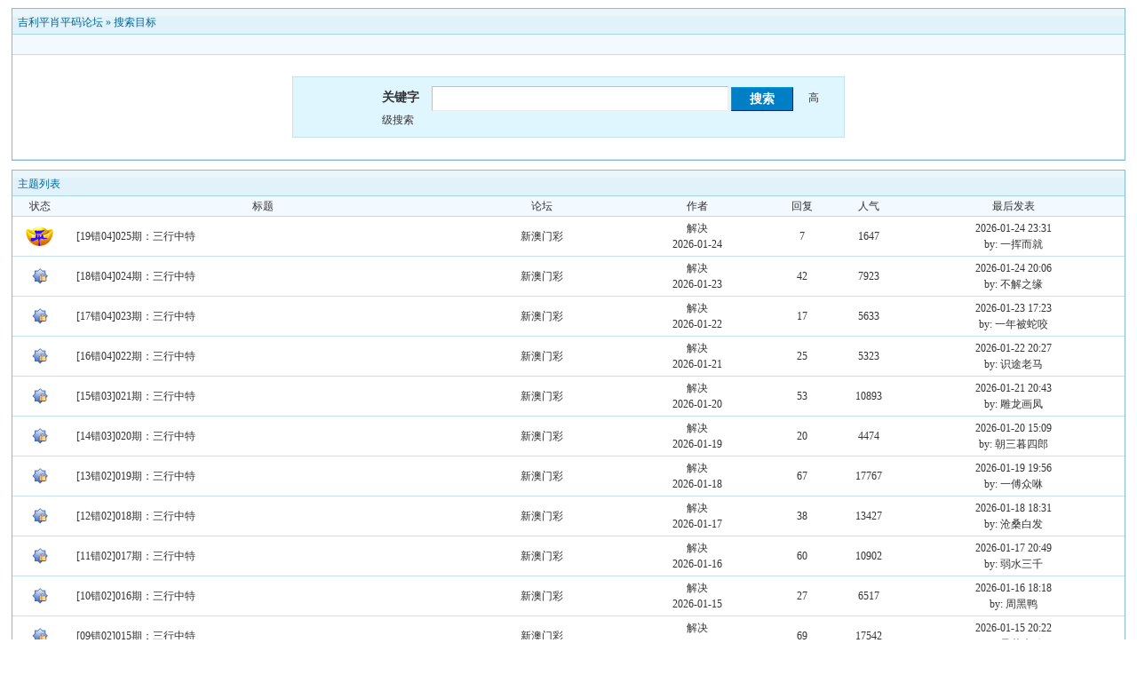

--- FILE ---
content_type: text/html; charset=GB2312
request_url: https://pi196.com/bbs/search.php?authorid=195591
body_size: 7844
content:
<!DOCTYPE html PUBLIC "-//W3C//DTD XHTML 1.0 Transitional//EN" "http://www.w3.org/TR/xhtml1/DTD/xhtml1-transitional.dtd"><html xmlns="http://www.w3.org/1999/xhtml"><head><meta http-equiv="Content-Type" content="text/html; charset=gbk" /><title> 吉利平肖平码论坛 吉利论坛-吉利平肖论坛-吉利平码论坛ji196.com pi196.com</title><meta name="generator" content="PHPWind 7.3.2" /><meta name="keywords" content="吉利论坛-吉利平肖论坛-吉利平码论坛" /><meta name="description" content="吉利平肖平码论坛：欢迎您的到来，我们的权威吉利，和谐吉利，文明吉利，交流心水的清静之地！" /><link rel='archives' title='吉利平肖平码论坛' href='httpS://pi196.com/bbs/simple' /><base id="headbase" href="httpS://pi196.com/bbs/" /><link rel="stylesheet" type="text/css" href="images/wind/wind-reset.css" /><!--css--><style type="text/css">html{overflow-y:scroll;}body{font-size:9pt; background:#fff;font-family:Verdana; color:#333;}h3,h2{display:inline;font-size:1.0em;}h3{font-weight:normal}/*h3 文章列表页文章标题*/h2 a{color:#000;}/*h2 版块列表页版块名称标题*/h3 a{color:#444;zoom:1;}h4{margin:20px 0 10px;font-size:1.1em}/*a link 基本连接颜色*/a{text-decoration:none;color:#333333;}a:hover{text-decoration:underline;}/*内补丁*/.pdD{padding:.3em .5em}.p10{padding:11px;}/*main color 数值自定义*/.f_one,.t_one,.r_one{background:#f5fcff;}.f_two,.t_two,.r_two{background:#dff6ff;}/*按钮*/.btn{border-color: #039dd5 #014ac6 #014ac6 #039dd5;margin-right:1em;color:#fff;background:#017fc6;}.btn,.bt{border-width:1px;cursor:pointer;padding:.1em 1em;*padding:0 1em;font-size:9pt; line-height:130%; overflow:visible}.bt{cursor:pointer;background:#f7f7f7;vertical-align:middle;border-color: #e4e4e4 #cccccc #cccccc #e4e4e4;}/*伪类按钮*/.bta{cursor:pointer;color:#333333;padding:2px 8px;background:#dff6ff;margin:2px;white-space:nowrap;border:1px solid #c7e1ef;}.abtn2 a{border:1px solid #fbfdff;padding:2px 4px 1px;color:#555;}.abtn2 a:hover{border:1px solid #2195d2;color:#2195d2;text-decoration:none;background:#fff;}/*图像*/.img a img{border:1px solid #c7e1ef;padding:3px;background:#f5fcff;}.img a:hover img{border:1px solid #a9d5e9;background:#f5fcff;}.u-img img{padding:1px;background:#f5fcff;border:1px solid #c7e1ef;}/*form*/textarea,input,select{font:12px Arial;padding:1px 3px 0 3px;vertical-align:middle;margin-bottom:1px;}select{border:solid 1px #c7e1ef;}.input{border: 1px solid; border-color: #c0c0c0 #ededed #ededed #c0c0c0;padding:2px 0px 2px 1px;font-size:1.0em;vertical-align:middle;color:#000;}textarea{border: 1px solid; border-color: #c0c0c0 #ededed #ededed #c0c0c0;}/*全局*/#header{min-width:980px;}.head-wrap{ background: url(images/wind/headbg.png) repeat-x left bottom}/*top背景*/#head{width:980px;margin:0 auto;}.main-wrap{top;margin-top:4px;padding-top:5px;}#main{width:98%;margin:0 auto;min-width:980px;padding-top:1px;} /*内容*//*文字ad*/.ad-text{margin:5px auto 0;border:1px dotted #c7e1ef;border-bottom:0;}.ad-text .tr3 td,.ad-text .tr3 th{border-bottom:1px dotted #c7e1ef;padding:.4em .6em;}/*nav背景
.nav-wrap{background:url(images/wind/navbg.png);min-width:980px;}#topbar{margin:auto;max-width:1200px;}#nav-top{border-top:0;padding:6px 10px 0;line-height:14px;}#nav-top li{float:left;margin-left:1em;}*//*顶部导航*/#nav-operate{ margin:auto;}#nav-operate td{padding:1em .5em}#nav-operate a{display:block;width:80px;text-align:center;}#nav-operate .nav-more,.nav-operate .nav-more:hover{background:none;}/*栏目导航
#nav{height:32px;width:980px;margin:0 auto;background:url(images/wind/navbg.png)}#nav-global{padding-left:1em;font-size:14px;float:left;margin:4px 4px 0 0;}#nav-global li{float:left;}#nav-global li a{display:block;height:28px;float:left;line-height:28px;padding:0 12px;font-weight:700;color:#fff;}#nav-global .current{background:url(images/wind/nav-globle-current.png) left top no-repeat;}#nav-global .current a{color:#000;background:url(images/wind/nav-globle-current.png) right top no-repeat;margin-left:8px;_margin-left:4px;padding-right:1.5em;}#nav-bbs a{display:block;float:left;margin-top:8px;padding: 0 .5em;color:#c7e1ef;}*//*用户登录*/#nav-user{ padding-left:.7em;float:right;}#nav-user td{ padding:0 .7em 0 0; font-size:12px;}#nav-user table{height:32px}#nav-user table a{ color:#f2f9ff}#nav-user .icon-meg,#nav-user .icon-meg2{ width:20px; height:25px; margin:4px .1em 0;float:left; background:url(images/wind/meg-read.gif) center center no-repeat; text-indent:-2000em; overflow:hidden}#nav-user .icon-meg2{ background-image:url(images/wind/meg.gif);}.hide{display:none}#stealth{position:absolute;margin-left:16px;*margin-left:-16px;margin-top:16px;width:11px;height:11px;background:url(images/wind/stealth.gif) 0 0 no-repeat;}.user-table td{padding:1em 1em .5em 2em;}/*位置*/#breadCrumb{padding:10px 0 5px;color:#999;}/*底部*/#footer{padding:8px 0 30px;width:98%;margin:0 auto;min-width:980px;max-width:1200px;}.bottom{margin:0 auto 15px;}.bottom ul{ padding:0; margin:0; list-style:none;}.bottom ul li{ padding:0 1em 0 0;display:inline;}.bottom ul li a{white-space:nowrap;}/*公告*/#notice{padding:.3em 0 .3em 1em;height:18px;overflow:hidden;background:url(images/wind/file/anc.png) 8px 7px no-repeat;}#notice li{list-style:none;float:left;white-space:nowrap;padding-left:1.5em;height:18px;}#notice a{padding-right:.5em;}/*table*/.t{border:1px solid #87bcd8;}.t table{width:100%;}.t3{margin:5px auto;}.t5{border:1px solid #c7e1ef;}.t,.t5{margin:0 auto 10px; height:auto; overflow:hidden;}/*table head*/.h{border-bottom:1px solid #a9d5e9;background:#e1f2fa url(images/wind/hbg.gif) repeat-x;text-align:left;color:#006699;padding:2px .5em 0; line-height:220%;}.h span{font-weight:normal;}.h h2{font-weight:bold}.h a{font-family:Arial;color:#006699}.h span a,.h span{color:#006699;}.closeicon{margin-top:.3em}.cate_fold{padding:0 5px 0 5px;margin-bottom:2px;text-decoration:none;}.cate_fold:hover{text-decoration:none;}/*table tr1*/.tr1 th{padding:5px 10px;text-align:left;vertical-align:top;font-weight:normal;}.tr1 td.td1{border-bottom:1px dotted #c7e1ef;}/*table tr2*/.tr2{background:#f2f9ff;color:#333;}.tr2 td,.tr2 th{line-height:18px;border-bottom:1px solid #c5d8e8;padding:2px 6px;*padding:4px 6px 1px;}.tr2 a{color:#333;margin:0 2px 0}/*table tr3*/.tr3{ line-height:1.5;}.tr3 td,.tr3 th{border-bottom:1px solid #c7e1ef;padding:.4em .6em;}.tr3 th{text-align:left;font-weight:normal;}.z .tr3:hover{background:#dff6ff;}.tr td,.tr th{padding:2px}.tr5 td{border-right:1px solid #c7e1ef;border-bottom:1px solid #c7e1ef;background:#dff6ff;padding-left:.5em}/*帖子表格*//*浏览页*/h1{font-size:16px;margin:15px;color:#008ef1;}.honor{line-height:130%;padding:3px 8px 5px 12px;overflow:hidden;color:#777;}.tpc_content{font-family:Arial;padding:0 15px 2em 15px;margin:0;line-height:2em;}.tpc_content font{line-height:1.5em;}.tpc_content a{text-decoration:none;color:#0070AF;}.tpc_content a:hover{text-decoration:underline}.tpc_content ol{list-style-type:decimal;}.tpc_content ul{list-style-type:disc;}.tips{background:#fdfffc;border:#c5d8e8 1px solid;padding:5px;margin:5px 15px 5px 15px;text-align:left;line-height:20px;float:left;}/*.tips li{list-style:none;width:30%;height:100px;line-height:20px; min-width:210px;margin:0 1px;float:left;overflow:hidden;text-overflow:ellipsis;}*/.tips li{list-style:none;width:30%;height:15px;line-height:20px; min-width:210px;float:left;}.tiptop{border-bottom:1px dashed #ccc ;padding:0 0 0 1px;height:27px;line-height:27px;margin:0 15px 0 15px;}.tipad{margin:2em 1em 0 1em;padding-bottom:10px;}.tipad .fr a{color:#888;}.blockquote3{width:80%;border:1px dashed #CCC;background:#f7f7f7 url(images/blockquote3.png) right top no-repeat;margin:10px 0;padding:5px 10px;}.blockquote3 .quote{color:#999;font-size:12px;}.blockquote3 .text{padding:0 10px 10px 10px;}.blockquote{width:65%;zoom:1;padding:5px 8px 5px;line-height:1.3;border:1px dashed #eda85f;background:#fff7dd;color:#000;margin:0 15px;}.quote{width:67%;}.block-img{background:#fff7dd url(images/attention.png) 8px 6px no-repeat;padding-left:28px;margin:0 15px 10px;}.blockquote2{border: 1px solid; border-color: #c0c0c0 #ededed #ededed #c0c0c0;margin:0px;padding:0 0 0 2em;line-height:2em;overflow:hidden;background:#fff}.blockquote2 ol{margin:0 0 0 1.5em;padding:0;}.blockquote2 ol li{border-left:1px solid #ccc;background:#f7f7f7;padding-left:10px;font-size:12px;font-family:"Courier New" serif;list-style-type:decimal-leading-zero;padding-right:1em;}.blockquote2 ol li:hover{background:#fff;color:#008ef1;}.blockquote2 ol li{list-style-type:decimal;}/*pages*/.pages{border:0px solid #c7e1ef;margin:3px 10px 3px 0;height:24px;line-height:24px;float:left;}.pages a,.pages b,.pages .pagesone{display:block;float:left;}.pages a{padding:0 7px;color:#333;}.pages b{padding:0 7px;background:#c5d8e8;color:#333;}.pages a:hover{background:#dff6ff;text-decoration:none;}.pages .pagesone{border-left:1px solid #c7e1ef;background:#dff6ff;font:12px Verdana;height:21px;_height:23px;padding:3px 4px 0 8px;_padding:1px 4px 0 8px;}.pages input{border:1px solid #c7e1ef;padding-left:1px;}/*userimg*/.portrait-m{ width:40px;height:40px; background:url(images/wind/portrait-bg-m.png) 3px 3px no-repeat; padding:7px }.portrait-s{ width:18px;height:18px; background:url(images/wind/portrait-bg-s.png) 2px 2px no-repeat; padding:7px; vertical-align: middle }/*5像素圆角*/.bottom .y-bg2,.bottom .y-bg3,.bottom .y-bg4{background:#f2f9ff;}.y-bg{margin:0 4px;border-top:1px solid #c7e1ef;}.y-bg2{margin:0 2px;height:1px;border:2px solid #c7e1ef;border-top:0;border-bottom:0;overflow:hidden;}.y-bg3{margin:0 1px;height:2px;border:1px solid #c7e1ef;border-top:0;border-bottom:0;overflow:hidden;}.y-bg4{padding:0 10px;border:1px solid #c7e1ef;border-top:0;border-bottom:0;overflow:hidden;}/*menu*/.menu{position:absolute;background:#fff;border:1px solid #c7e1ef;}.menu a{display:block;padding:4px 8px;}/*下来框*/.menu-post{border:2px solid #c7e1ef;padding:1px;background:#87bcd8;}.menu-post .menu-b{border:1px solid #fff;background:#dff6ff;}.menu-b .h{border-bottom:1px solid #a9d5e9;}.menu-half li{width:46%;float:left;}.menu-half li a{float:left;}/*弹出框 popout*/.popoutContent{background:#fff;border:1px solid #4680b6;}.bgcorner1,.bgcorner2,.bgcorner3,.bgcorner4,.pobg1,.pobg2,.pobg3,.pobg4{filter:Alpha(opacity=80);_filter:Alpha(opacity=80);opacity:.8;overflow:hidden; z-index:1005; line-height:0 }.bgcorner1,.bgcorner2,.bgcorner3,.bgcorner4{width:5px;height:5px;background:url(images/pwicon/bgcorner.gif) no-repeat;}.bgcorner1{background-position: 0 0 }.bgcorner2{background-position: -5px 0 }.bgcorner3{background-position: -5px -5px}.bgcorner4{background-position:0 -5px}.pobg1,.pobg2,.pobg3,.pobg4{ background:#799fc3;}.pobg1{height:5px; }.pobg2{width:5px;}.pobg3{height:5px;}.pobg4{width:5px;}.popoutContent td{padding:.5em .6em;border-bottom:1px solid #c7e1ef;}.u-postlist-s{padding-bottom:.5em;width:100%;float:left;}.u-postlist-s li{padding-left:1.5em;margin:.3em 0;float:left; width:90%; overflow:hidden}.listTable{margin:0 1em .5em}.listAppItem{padding:0 .5em 1em}.listAppItem ul{padding:.5em;}.listAppItem li{width:95%;float:left;padding-bottom:.35em;}.listAppItem li a{float:left;padding-left:20px;display:inline;}/*icon*/.xl-app a{background:url(images/pwicon/app-icon.png) no-repeat;}/*工具栏*/.startbar-ui{position:relative;height:24px;border:1px solid #87bcd8;border-bottom:0;background:#e1f2fa url(images/wind/h.png) repeat-x;}/*span color 数值自定义*/.black,.black a{color:#333}.s1{color:#008000;} /*绿*/.s2{color:#984B98;} /*紫*/.s3{color:#ff6600;} /*橙*/.s4{color:#0033FF;} /*蓝*/.s5{color:#659B28} /*浅绿*/.s7,.s7 a{color:#ff00a2;}.s8,.s8 a{color:#006699;}.gray,.gray a{color:#908c8c;} /*次要字颜色*/.red{color:#ff0000;}/*红*/.mode-main-left a,.blue,.blue a,.c-t-500 span a{color:#2384bc;} /*蓝*/ /*自定义css*/</style><!--css--><!--[if IE]><style type="text/css">.tr1 td.td1{border-top:0}.t4{padding:0}.t table{border-collapse:collapse;}.t {padding:0}</style><![endif]--><script type="text/javascript" language="JavaScript" src="js/pw_ajax.js"></script><script language="JavaScript">var agt = navigator.userAgent.toLowerCase();var is_ie = ((agt.indexOf("msie") != -1) && (agt.indexOf("opera") == -1));var is_gecko= (navigator.product == "Gecko");var imgpath = 'images';var verifyhash = '89ee49a2';var modeimg = '';var modeBase = '';var winduid = '';var windid	= '';var groupid	= 'guest';var gIsPost = true;if (location.href.indexOf('/simple/') != -1) { getObj('headbase').href = location.href.substr(0,location.href.indexOf('/simple/')+1);} else if (location.href.indexOf('.html')!=-1) { var base = location.href.replace(/^(http(s)?:\/\/(.*?)\/)[^\/]*\/[0-9]+\/[0-9]{4,6}\/[0-9]+\.html$/i,'$1'); if (base != location.href) { 	getObj('headbase').href = base; }}</script></head><body onkeydown="try{keyCodes(event);}catch(e){}"><div id="main"><style type="text/css">.forum-search{width:580px;margin:20px auto;background:#dff6ff;border:1px solid #c7e1ef;padding:10px 20px;}.forum-search table{border:0;}.s-mb{margin-bottom:1px;}.forum-search span{padding-right:1em;}</style><form name="sF" action="search.php?#submit" method="post" onSubmit="this.submit.disabled=true;"><input type="hidden" name="step" value="2" /><div class="t" style="margin-top:8px;"> <table width="100%" cellspacing="0" cellpadding="0"> <tr> 	<td class="h" colspan="2"><a href="index.php" title="吉利平肖平码论坛">吉利平肖平码论坛</a> &raquo; <a href="search.php">搜索目标</a></td> </tr> <tr class="tr2"> 	<td colspan="2">&nbsp;</td> </tr> <tr class="tr3"> 	<td colspan="2"> 		<div class="forum-search"> 			<div style="padding-left:80px;"> 			<span class="b f14">关键字</span><input class="input" type="text" id="keyword" name="keyword" value="" size="40" style="padding:5px 0 0 2px;height:21px;font-size:14px;" /> 			<input class="btn b" type="submit" name="submit" value="搜索" style="width:70px;height:27px;font-size:14px;" /> 			<a style="cursor:pointer;" onclick="showAdvancedSearch();">高级搜索</a> 			</div> 		</div> 		<div class="forum-search" id="advanced_search" style="display:none;"> 			<table width="100%" cellspacing="0" cellpadding="0"> 				<tr> 					<td class="b">用户名</td> 					<td><span><input type="text" name="pwuser" value="" class="input"></span></td> 				<tr> 					<td class="b">关键字匹配方式</td> 					<td> 						<span><input type="radio" name="method" class="s-mb" value="AND" checked/> 完全匹配(2个字节以上,多关键词用'|'或空格分开)</span> 						<span><input type="radio" name="method" class="s-mb" value="OR" /> 部分匹配</span> 					</td> 				</tr> 				<tr> 					<td class="b">帖子范围</td> 					<td> 						<span><input type="radio" name="sch_area" class="s-mb" value="0" checked /> 主题标题</span> 						<span><input type="radio" name="sch_area" class="s-mb" value="1" disabled /> 主题标题与主题内容</span> 						<span><input type="radio" name="sch_area" class="s-mb" value="2" disabled />回复标题与回复内容</span> 						<input type="checkbox" name="digest" class="s-mb" value="1" />精华 					</td> 				</tr> 				<tr> 					<td class="b">所在版块</td> 					<td> 						<select name="f_fid" > 						<option value="all">全部版块分类</option> 						<option value="1">>> 默认分类</option><option value="6"> &nbsp;|- 香港彩</option><option value="9"> &nbsp;|- 回收站</option><option value="10"> &nbsp;|- 活动记录</option><option value="11"> &nbsp;|- 新澳门彩</option><option value="14"> &nbsp;|- 澳门彩</option><option value="15"> &nbsp;|- 平特一肖比赛</option><option value="16"> &nbsp;|- 交流专区</option><option value="17"> &nbsp;|- 活动进行中...</option><option value="18"> &nbsp;|- 综合资料版块</option><option value="21"> &nbsp;|- 文化墙</option><option value="24"> &nbsp;|- 台湾彩</option><option value="25"> &nbsp;|- 新加坡</option><option value="12">>> 文字专区</option><option value="19"> &nbsp;|- 1</option><option value="20"> &nbsp;|- 1</option><option value="22"> &nbsp;|- 1</option><option value="23"> &nbsp;|- 1</option><option value="26"> &nbsp;|- 1</option><option value="27"> &nbsp;|- 1</option><option value="28"> &nbsp;|- 1</option><option value="29"> &nbsp;|- 1</option><option value="30"> &nbsp;|- 1</option><option value="31"> &nbsp;|- 1</option><option value="32"> &nbsp;|- 1</option><option value="33"> &nbsp;|- 1</option><option value="34"> &nbsp;|- 1</option><option value="35"> &nbsp;|- 1</option><option value="36"> &nbsp;|- 1</option><option value="13"> &nbsp;|- VIP入驻</option><option value="37">>> 图片专区</option><option value="38"> &nbsp;|- 2</option><option value="39"> &nbsp;|- 2</option><option value="40"> &nbsp;|- 2</option><option value="41"> &nbsp;|- 2</option><option value="42"> &nbsp;|- 2</option><option value="43"> &nbsp;|- 2</option><option value="44"> &nbsp;|- 2</option><option value="45"> &nbsp;|- 2</option><option value="46"> &nbsp;|- 2</option><option value="47"> &nbsp;|- 2</option><option value="48"> &nbsp;|- 2</option><option value="49"> &nbsp;|- 2</option><option value="50"> &nbsp;|- 2</option><option value="51">>> 视频专区</option><option value="52"> &nbsp;|- 3</option><option value="53"> &nbsp;|- 3</option><option value="54"> &nbsp;|- 3</option><option value="55"> &nbsp;|- 3 </option><option value="56"> &nbsp;|- 3 </option><option value="57"> &nbsp;|- 3 </option><option value="58"> &nbsp;|- 3 </option><option value="59"> &nbsp;|- 3</option><option value="60"> &nbsp;|- 3</option><option value="61"> &nbsp;|- 3</option><option value="62"> &nbsp;|- 3</option><option value="63"> &nbsp;|- 3</option><option value="64"> &nbsp;|- 3</option><option value="65"> &nbsp;|- 1</option> 						</select> 					</td> 				</tr> 				<tr> 					<td class="b">发贴时间</td> 					<td> 						<select name="sch_time"> 						<option value="newatc" >最新主题帖</option><option value="86400" >1天内的主题</option><option value="172800" >2天内的主题</option><option value="604800" >1星期内的主题</option><option value="2592000" >1个月内的主题</option><option value="5184000" >2个月内的主题</option><option value="7776000" selected>3个月内的主题</option> 						</select> 					</td> 				</tr> 				<tr> 					<td class="b">结果排序</td> 					<td> 						<span><select name="orderway"> 						<option value="lastpost" >最后回复时间</option> 						<option value="replies" >回复</option> 						<option value="hits" >人气</option> 						</select></span> 						<span><input type="radio" name="asc" value="ASC" class="s-mb" /> 升序</span> 						<input type="radio" name="asc" value="DESC" class="s-mb" checked /> 降序 					</td> 				</tr> 			</table> 		</div> 	</td> </tr> </table></div></form><script language="JavaScript">window.onunload = function(){document.sF.submit.disabled = false;};function showAdvancedSearch(){ if (getObj('advanced_search').style.display == 'none'){ 	getObj('advanced_search').style.display = ''; } else { 	getObj('advanced_search').style.display = 'none'; }}</script><div class="t"><table width="100%" cellspacing="0" cellpadding="0"><tr><td colspan="7" class="h">主题列表</td></tr><tr class="tr2 tac"><td width="5%">状态</td><td width="*">标题</td><td width="15%">论坛</td><td width="13%">作者</td><td width="6%">回复</td><td width="6%">人气</td><td width="20%">最后发表</td></tr><tr class="tr3 tac"><td class="y-style"><img src="images/wind/thread/topicnew.gif" border="0"></td><th class="y-style" class="tal">&nbsp;<a href="read.php?tid=4786004" target="_blank">[19错04]025期：三行中特</a></th><td class="y-style"><a href="thread.php?fid=11">新澳门彩</a></td><td class="smalltxt y-style"><a href="u.php?action=show&uid=195591">解决</a><br />2026-01-24</td><td class="y-style">7</td><td class="y-style">1647</td><td class="y-style"><a href="read.php?tid=4786004&page=e#a" target="_blank">2026-01-24 23:31</a><br />by: 一挥而就</tr><tr class="tr3 tac"><td class="y-style"><img src="images/wind/thread/topiclock.gif" border="0"></td><th class="y-style" class="tal">&nbsp;<a href="read.php?tid=4780344" target="_blank">[18错04]024期：三行中特</a></th><td class="y-style"><a href="thread.php?fid=11">新澳门彩</a></td><td class="smalltxt y-style"><a href="u.php?action=show&uid=195591">解决</a><br />2026-01-23</td><td class="y-style">42</td><td class="y-style">7923</td><td class="y-style"><a href="read.php?tid=4780344&page=e#a" target="_blank">2026-01-24 20:06</a><br />by: 不解之缘</tr><tr class="tr3 tac"><td class="y-style"><img src="images/wind/thread/topiclock.gif" border="0"></td><th class="y-style" class="tal">&nbsp;<a href="read.php?tid=4771280" target="_blank">[17错04]023期：三行中特</a></th><td class="y-style"><a href="thread.php?fid=11">新澳门彩</a></td><td class="smalltxt y-style"><a href="u.php?action=show&uid=195591">解决</a><br />2026-01-22</td><td class="y-style">17</td><td class="y-style">5633</td><td class="y-style"><a href="read.php?tid=4771280&page=e#a" target="_blank">2026-01-23 17:23</a><br />by: 一年被蛇咬</tr><tr class="tr3 tac"><td class="y-style"><img src="images/wind/thread/topiclock.gif" border="0"></td><th class="y-style" class="tal">&nbsp;<a href="read.php?tid=4765793" target="_blank">[16错04]022期：三行中特</a></th><td class="y-style"><a href="thread.php?fid=11">新澳门彩</a></td><td class="smalltxt y-style"><a href="u.php?action=show&uid=195591">解决</a><br />2026-01-21</td><td class="y-style">25</td><td class="y-style">5323</td><td class="y-style"><a href="read.php?tid=4765793&page=e#a" target="_blank">2026-01-22 20:27</a><br />by: 识途老马</tr><tr class="tr3 tac"><td class="y-style"><img src="images/wind/thread/topiclock.gif" border="0"></td><th class="y-style" class="tal">&nbsp;<a href="read.php?tid=4756354" target="_blank">[15错03]021期：三行中特</a></th><td class="y-style"><a href="thread.php?fid=11">新澳门彩</a></td><td class="smalltxt y-style"><a href="u.php?action=show&uid=195591">解决</a><br />2026-01-20</td><td class="y-style">53</td><td class="y-style">10893</td><td class="y-style"><a href="read.php?tid=4756354&page=e#a" target="_blank">2026-01-21 20:43</a><br />by: 雕龙画凤</tr><tr class="tr3 tac"><td class="y-style"><img src="images/wind/thread/topiclock.gif" border="0"></td><th class="y-style" class="tal">&nbsp;<a href="read.php?tid=4750924" target="_blank">[14错03]020期：三行中特</a></th><td class="y-style"><a href="thread.php?fid=11">新澳门彩</a></td><td class="smalltxt y-style"><a href="u.php?action=show&uid=195591">解决</a><br />2026-01-19</td><td class="y-style">20</td><td class="y-style">4474</td><td class="y-style"><a href="read.php?tid=4750924&page=e#a" target="_blank">2026-01-20 15:09</a><br />by: 朝三暮四郎</tr><tr class="tr3 tac"><td class="y-style"><img src="images/wind/thread/topiclock.gif" border="0"></td><th class="y-style" class="tal">&nbsp;<a href="read.php?tid=4745385" target="_blank">[13错02]019期：三行中特</a></th><td class="y-style"><a href="thread.php?fid=11">新澳门彩</a></td><td class="smalltxt y-style"><a href="u.php?action=show&uid=195591">解决</a><br />2026-01-18</td><td class="y-style">67</td><td class="y-style">17767</td><td class="y-style"><a href="read.php?tid=4745385&page=e#a" target="_blank">2026-01-19 19:56</a><br />by: 一傅众咻</tr><tr class="tr3 tac"><td class="y-style"><img src="images/wind/thread/topiclock.gif" border="0"></td><th class="y-style" class="tal">&nbsp;<a href="read.php?tid=4736889" target="_blank">[12错02]018期：三行中特</a></th><td class="y-style"><a href="thread.php?fid=11">新澳门彩</a></td><td class="smalltxt y-style"><a href="u.php?action=show&uid=195591">解决</a><br />2026-01-17</td><td class="y-style">38</td><td class="y-style">13427</td><td class="y-style"><a href="read.php?tid=4736889&page=e#a" target="_blank">2026-01-18 18:31</a><br />by: 沧桑白发</tr><tr class="tr3 tac"><td class="y-style"><img src="images/wind/thread/topiclock.gif" border="0"></td><th class="y-style" class="tal">&nbsp;<a href="read.php?tid=4730274" target="_blank">[11错02]017期：三行中特</a></th><td class="y-style"><a href="thread.php?fid=11">新澳门彩</a></td><td class="smalltxt y-style"><a href="u.php?action=show&uid=195591">解决</a><br />2026-01-16</td><td class="y-style">60</td><td class="y-style">10902</td><td class="y-style"><a href="read.php?tid=4730274&page=e#a" target="_blank">2026-01-17 20:49</a><br />by: 弱水三千</tr><tr class="tr3 tac"><td class="y-style"><img src="images/wind/thread/topiclock.gif" border="0"></td><th class="y-style" class="tal">&nbsp;<a href="read.php?tid=4722249" target="_blank">[10错02]016期：三行中特</a></th><td class="y-style"><a href="thread.php?fid=11">新澳门彩</a></td><td class="smalltxt y-style"><a href="u.php?action=show&uid=195591">解决</a><br />2026-01-15</td><td class="y-style">27</td><td class="y-style">6517</td><td class="y-style"><a href="read.php?tid=4722249&page=e#a" target="_blank">2026-01-16 18:18</a><br />by: 周黑鸭</tr><tr class="tr3 tac"><td class="y-style"><img src="images/wind/thread/topiclock.gif" border="0"></td><th class="y-style" class="tal">&nbsp;<a href="read.php?tid=4715629" target="_blank">[09错02]015期：三行中特</a></th><td class="y-style"><a href="thread.php?fid=11">新澳门彩</a></td><td class="smalltxt y-style"><a href="u.php?action=show&uid=195591">解决</a><br />2026-01-14</td><td class="y-style">69</td><td class="y-style">17542</td><td class="y-style"><a href="read.php?tid=4715629&page=e#a" target="_blank">2026-01-15 20:22</a><br />by: 呆若木鸡</tr><tr class="tr3 tac"><td class="y-style"><img src="images/wind/thread/topiclock.gif" border="0"></td><th class="y-style" class="tal">&nbsp;<a href="read.php?tid=4706974" target="_blank">[08错02]014期：三行中特</a></th><td class="y-style"><a href="thread.php?fid=11">新澳门彩</a></td><td class="smalltxt y-style"><a href="u.php?action=show&uid=195591">解决</a><br />2026-01-13</td><td class="y-style">15</td><td class="y-style">3283</td><td class="y-style"><a href="read.php?tid=4706974&page=e#a" target="_blank">2026-01-14 18:14</a><br />by: 过目成诵</tr><tr class="tr3 tac"><td class="y-style"><img src="images/wind/thread/topiclock.gif" border="0"></td><th class="y-style" class="tal">&nbsp;<a href="read.php?tid=4703769" target="_blank">[07错02]013期：三行中特</a></th><td class="y-style"><a href="thread.php?fid=11">新澳门彩</a></td><td class="smalltxt y-style"><a href="u.php?action=show&uid=195591">解决</a><br />2026-01-13</td><td class="y-style">3</td><td class="y-style">673</td><td class="y-style"><a href="read.php?tid=4703769&page=e#a" target="_blank">2026-01-13 13:17</a><br />by: 无所不在</tr><tr class="tr3 tac"><td class="y-style"><img src="images/wind/thread/topiclock.gif" border="0"></td><th class="y-style" class="tal">&nbsp;<a href="read.php?tid=4695833" target="_blank">[06错02]012期：三行中特</a></th><td class="y-style"><a href="thread.php?fid=11">新澳门彩</a></td><td class="smalltxt y-style"><a href="u.php?action=show&uid=195591">解决</a><br />2026-01-11</td><td class="y-style">4</td><td class="y-style">1203</td><td class="y-style"><a href="read.php?tid=4695833&page=e#a" target="_blank">2026-01-12 19:54</a><br />by: 马不停蹄</tr><tr class="tr3 tac"><td class="y-style"><img src="images/wind/thread/topiclock.gif" border="0"></td><th class="y-style" class="tal">&nbsp;<a href="read.php?tid=4693204" target="_blank">[05错01]011期：三行中特</a></th><td class="y-style"><a href="thread.php?fid=11">新澳门彩</a></td><td class="smalltxt y-style"><a href="u.php?action=show&uid=195591">解决</a><br />2026-01-11</td><td class="y-style">1</td><td class="y-style">703</td><td class="y-style"><a href="read.php?tid=4693204&page=e#a" target="_blank">2026-01-11 12:56</a><br />by: 龙跃凤鸣</tr><tr class="tr3 tac"><td class="y-style"><img src="images/wind/thread/topiclock.gif" border="0"></td><th class="y-style" class="tal">&nbsp;<a href="read.php?tid=4685656" target="_blank">[04错01]010期：三行中特</a></th><td class="y-style"><a href="thread.php?fid=11">新澳门彩</a></td><td class="smalltxt y-style"><a href="u.php?action=show&uid=195591">解决</a><br />2026-01-10</td><td class="y-style">0</td><td class="y-style">865</td><td class="y-style"><a href="read.php?tid=4685656&page=e#a" target="_blank">2026-01-10 10:14</a><br />by: 解决</tr><tr class="tr3 tac"><td class="y-style"><img src="images/wind/thread/topiclock.gif" border="0"></td><th class="y-style" class="tal">&nbsp;<a href="read.php?tid=4677792" target="_blank">[03错01]009期：三行中特</a></th><td class="y-style"><a href="thread.php?fid=11">新澳门彩</a></td><td class="smalltxt y-style"><a href="u.php?action=show&uid=195591">解决</a><br />2026-01-09</td><td class="y-style">2</td><td class="y-style">413</td><td class="y-style"><a href="read.php?tid=4677792&page=e#a" target="_blank">2026-01-09 17:26</a><br />by: 金钱豹子</tr><tr class="tr3 tac"><td class="y-style"><img src="images/wind/thread/topiclock.gif" border="0"></td><th class="y-style" class="tal">&nbsp;<a href="read.php?tid=4669490" target="_blank">[02错00]008期：三行中特</a></th><td class="y-style"><a href="thread.php?fid=11">新澳门彩</a></td><td class="smalltxt y-style"><a href="u.php?action=show&uid=195591">解决</a><br />2026-01-08</td><td class="y-style">4</td><td class="y-style">799</td><td class="y-style"><a href="read.php?tid=4669490&page=e#a" target="_blank">2026-01-08 20:03</a><br />by: 龙跃凤鸣</tr><tr class="tr3 tac"><td class="y-style"><img src="images/wind/thread/topiclock.gif" border="0"></td><th class="y-style" class="tal">&nbsp;<a href="read.php?tid=4665319" target="_blank">[01错00]007期：三行中特</a></th><td class="y-style"><a href="thread.php?fid=11">新澳门彩</a></td><td class="smalltxt y-style"><a href="u.php?action=show&uid=195591">解决</a><br />2026-01-07</td><td class="y-style">0</td><td class="y-style">556</td><td class="y-style"><a href="read.php?tid=4665319&page=e#a" target="_blank">2026-01-07 11:42</a><br />by: 解决</tr><tr class="tr3 tac"><td class="y-style"><img src="images/wind/thread/topiclock.gif" border="0"></td><th class="y-style" class="tal">&nbsp;<a href="read.php?tid=4654246" target="_blank">[00错00]006期：三行中特</a></th><td class="y-style"><a href="thread.php?fid=11">新澳门彩</a></td><td class="smalltxt y-style"><a href="u.php?action=show&uid=195591">解决</a><br />2026-01-06</td><td class="y-style">4</td><td class="y-style">1854</td><td class="y-style"><a href="read.php?tid=4654246&page=e#a" target="_blank">2026-01-06 20:39</a><br />by: 日久见人心</tr><tr class="tr3 tac"><td class="y-style"><img src="images/wind/thread/topiclock.gif" border="0"></td><th class="y-style" class="tal">&nbsp;<a href="read.php?tid=4645928" target="_blank">[09错03]005期：三行中特</a></th><td class="y-style"><a href="thread.php?fid=11">新澳门彩</a></td><td class="smalltxt y-style"><a href="u.php?action=show&uid=195591">解决</a><br />2026-01-04</td><td class="y-style">17</td><td class="y-style">3816</td><td class="y-style"><a href="read.php?tid=4645928&page=e#a" target="_blank">2026-01-05 19:46</a><br />by: 青梅竹马</tr><tr class="tr3 tac"><td class="y-style"><img src="images/wind/thread/topiclock.gif" border="0"></td><th class="y-style" class="tal">&nbsp;<a href="read.php?tid=4639526" target="_blank">[08错03]004期：三行中特</a></th><td class="y-style"><a href="thread.php?fid=11">新澳门彩</a></td><td class="smalltxt y-style"><a href="u.php?action=show&uid=195591">解决</a><br />2026-01-04</td><td class="y-style">2</td><td class="y-style">709</td><td class="y-style"><a href="read.php?tid=4639526&page=e#a" target="_blank">2026-01-04 16:43</a><br />by: 亦用全力</tr><tr class="tr3 tac"><td class="y-style"><img src="images/wind/thread/topiclock.gif" border="0"></td><th class="y-style" class="tal">&nbsp;<a href="read.php?tid=4636314" target="_blank">[07错02]003期：三行中特</a></th><td class="y-style"><a href="thread.php?fid=11">新澳门彩</a></td><td class="smalltxt y-style"><a href="u.php?action=show&uid=195591">解决</a><br />2026-01-03</td><td class="y-style">1</td><td class="y-style">641</td><td class="y-style"><a href="read.php?tid=4636314&page=e#a" target="_blank">2026-01-03 15:29</a><br />by: 花和尚</tr><tr class="tr3 tac"><td class="y-style"><img src="images/wind/thread/topiclock.gif" border="0"></td><th class="y-style" class="tal">&nbsp;<a href="read.php?tid=4630033" target="_blank">[06错01]002期：三行中特</a></th><td class="y-style"><a href="thread.php?fid=11">新澳门彩</a></td><td class="smalltxt y-style"><a href="u.php?action=show&uid=195591">解决</a><br />2026-01-02</td><td class="y-style">0</td><td class="y-style">711</td><td class="y-style"><a href="read.php?tid=4630033&page=e#a" target="_blank">2026-01-02 08:30</a><br />by: 解决</tr><tr class="tr3 tac"><td class="y-style"><img src="images/wind/thread/topiclock.gif" border="0"></td><th class="y-style" class="tal">&nbsp;<a href="read.php?tid=4621080" target="_blank">[05错01]001期：三行中特</a></th><td class="y-style"><a href="thread.php?fid=11">新澳门彩</a></td><td class="smalltxt y-style"><a href="u.php?action=show&uid=195591">解决</a><br />2026-01-01</td><td class="y-style">7</td><td class="y-style">1200</td><td class="y-style"><a href="read.php?tid=4621080&page=e#a" target="_blank">2026-01-01 15:23</a><br />by: 急冻痴情</tr><tr class="tr3 tac"><td class="y-style"><img src="images/wind/thread/topiclock.gif" border="0"></td><th class="y-style" class="tal">&nbsp;<a href="read.php?tid=4616869" target="_blank">[04错00]365期：三行中特</a></th><td class="y-style"><a href="thread.php?fid=11">新澳门彩</a></td><td class="smalltxt y-style"><a href="u.php?action=show&uid=195591">解决</a><br />2025-12-31</td><td class="y-style">9</td><td class="y-style">1452</td><td class="y-style"><a href="read.php?tid=4616869&page=e#a" target="_blank">2025-12-31 20:01</a><br />by: 错觉</tr><tr class="tr3 tac"><td class="y-style"><img src="images/wind/thread/topiclock.gif" border="0"></td><th class="y-style" class="tal">&nbsp;<a href="read.php?tid=4611274" target="_blank">[03错00]364期：三行中特</a></th><td class="y-style"><a href="thread.php?fid=11">新澳门彩</a></td><td class="smalltxt y-style"><a href="u.php?action=show&uid=195591">解决</a><br />2025-12-30</td><td class="y-style">3</td><td class="y-style">933</td><td class="y-style"><a href="read.php?tid=4611274&page=e#a" target="_blank">2025-12-30 14:30</a><br />by: 蜀山奇侠之</tr><tr class="tr3 tac"><td class="y-style"><img src="images/wind/thread/topiclock.gif" border="0"></td><th class="y-style" class="tal">&nbsp;<a href="read.php?tid=4602442" target="_blank">[02错00]363期：三行中特</a></th><td class="y-style"><a href="thread.php?fid=11">新澳门彩</a></td><td class="smalltxt y-style"><a href="u.php?action=show&uid=195591">解决</a><br />2025-12-29</td><td class="y-style">0</td><td class="y-style">1035</td><td class="y-style"><a href="read.php?tid=4602442&page=e#a" target="_blank">2025-12-29 02:18</a><br />by: 解决</tr><tr class="tr3 tac"><td class="y-style"><img src="images/wind/thread/topiclock.gif" border="0"></td><th class="y-style" class="tal">&nbsp;<a href="read.php?tid=4594888" target="_blank">[01错00]362期：三行中特</a></th><td class="y-style"><a href="thread.php?fid=11">新澳门彩</a></td><td class="smalltxt y-style"><a href="u.php?action=show&uid=195591">解决</a><br />2025-12-27</td><td class="y-style">17</td><td class="y-style">2396</td><td class="y-style"><a href="read.php?tid=4594888&page=e#a" target="_blank">2025-12-28 18:16</a><br />by: 直捣黄龙</tr><tr class="tr3 tac"><td class="y-style"><img src="images/wind/thread/topiclock.gif" border="0"></td><th class="y-style" class="tal">&nbsp;<a href="read.php?tid=4592099" target="_blank">[00错00]361期：三行中特</a></th><td class="y-style"><a href="thread.php?fid=11">新澳门彩</a></td><td class="smalltxt y-style"><a href="u.php?action=show&uid=195591">解决</a><br />2025-12-27</td><td class="y-style">4</td><td class="y-style">3059</td><td class="y-style"><a href="read.php?tid=4592099&page=e#a" target="_blank">2025-12-27 14:39</a><br />by: 雕龙画凤</tr><tr class="tr3 tac"><td class="y-style"><img src="images/wind/thread/topiclock.gif" border="0"></td><th class="y-style" class="tal">&nbsp;<a href="read.php?tid=4580482" target="_blank">[22错05]360期：三行中特</a></th><td class="y-style"><a href="thread.php?fid=11">新澳门彩</a></td><td class="smalltxt y-style"><a href="u.php?action=show&uid=195591">解决</a><br />2025-12-25</td><td class="y-style">35</td><td class="y-style">10094</td><td class="y-style"><a href="read.php?tid=4580482&page=e#a" target="_blank">2025-12-26 20:27</a><br />by: 蛇欲吞象</tr><tr class="tr3 tac"><td class="y-style"><img src="images/wind/thread/topiclock.gif" border="0"></td><th class="y-style" class="tal">&nbsp;<a href="read.php?tid=4573867" target="_blank">[21错05]359期：三行中特</a></th><td class="y-style"><a href="thread.php?fid=11">新澳门彩</a></td><td class="smalltxt y-style"><a href="u.php?action=show&uid=195591">解决</a><br />2025-12-24</td><td class="y-style">6</td><td class="y-style">3074</td><td class="y-style"><a href="read.php?tid=4573867&page=e#a" target="_blank">2025-12-25 07:39</a><br />by: 地老天荒天荒</tr><tr class="tr3 tac"><td class="y-style"><img src="images/wind/thread/topiclock.gif" border="0"></td><th class="y-style" class="tal">&nbsp;<a href="read.php?tid=4568234" target="_blank">[20错05]358期：三行中特</a></th><td class="y-style"><a href="thread.php?fid=11">新澳门彩</a></td><td class="smalltxt y-style"><a href="u.php?action=show&uid=195591">解决</a><br />2025-12-23</td><td class="y-style">23</td><td class="y-style">8440</td><td class="y-style"><a href="read.php?tid=4568234&page=e#a" target="_blank">2025-12-24 20:21</a><br />by: 马上成功</tr><tr class="tr3 tac"><td class="y-style"><img src="images/wind/thread/topiclock.gif" border="0"></td><th class="y-style" class="tal">&nbsp;<a href="read.php?tid=4563175" target="_blank">[19错04]357期：三行中特</a></th><td class="y-style"><a href="thread.php?fid=11">新澳门彩</a></td><td class="smalltxt y-style"><a href="u.php?action=show&uid=195591">解决</a><br />2025-12-22</td><td class="y-style">12</td><td class="y-style">4433</td><td class="y-style"><a href="read.php?tid=4563175&page=e#a" target="_blank">2025-12-23 18:24</a><br />by: 羚羊挂角</tr><tr><td style="height:8px;"></td></tr></table></div><div class="fr">共搜索到了34条信息[ 50 条/页]</div><script language="JavaScript">function CheckAll(form){ for (var i=0;i<form.elements.length-12;i++){ 	var e = form.elements[i]; 	e.checked == true ? e.checked = false : e.checked = true; }}</script></div></div><!--.main-wrap,#main End--><center style="margin:5px 0;"></center><BR><BR><BR><BR></div></div><script language="JavaScript" src="js/global.js"></script><script defer src="https://static.cloudflareinsights.com/beacon.min.js/vcd15cbe7772f49c399c6a5babf22c1241717689176015" integrity="sha512-ZpsOmlRQV6y907TI0dKBHq9Md29nnaEIPlkf84rnaERnq6zvWvPUqr2ft8M1aS28oN72PdrCzSjY4U6VaAw1EQ==" data-cf-beacon='{"version":"2024.11.0","token":"dd1ec42a06c14b599d25472329838d7c","r":1,"server_timing":{"name":{"cfCacheStatus":true,"cfEdge":true,"cfExtPri":true,"cfL4":true,"cfOrigin":true,"cfSpeedBrain":true},"location_startswith":null}}' crossorigin="anonymous"></script>
</body></html><script language="JavaScript">var openmenu = {'td_hack' : 'menu_hack','td_skin' : 'menu_skin'};read.InitMenu();</script>